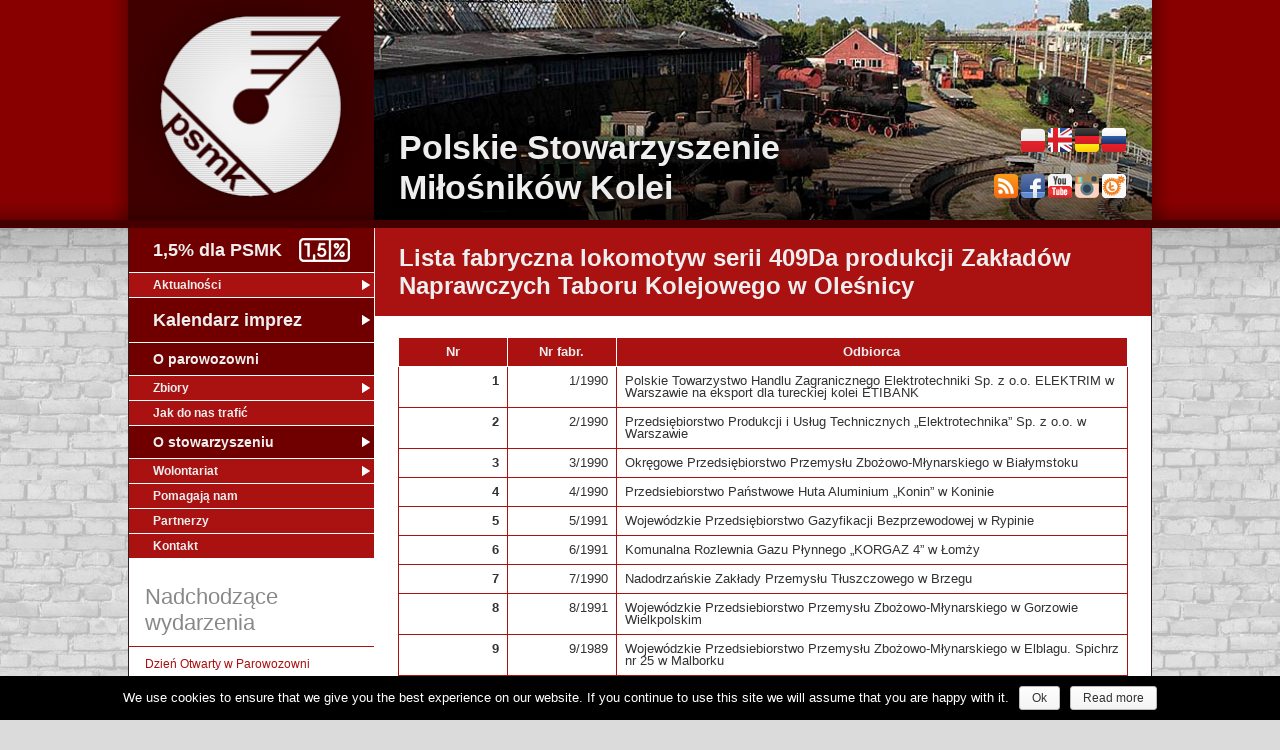

--- FILE ---
content_type: text/html; charset=UTF-8
request_url: https://www.psmk.org.pl/nasze-zbiory/lokomotywy-409d/zntk-olesnica-lista/
body_size: 6212
content:
<?xml version="1.0" encoding="utf-8"?><!DOCTYPE html PUBLIC "-//W3C//DTD XHTML 1.0 Strict//EN"
	"http://www.w3.org/TR/xhtml1/DTD/xhtml1-strict.dtd">
<html xmlns="http://www.w3.org/1999/xhtml" lang="pl-PL">
<head>
<base href="https://www.psmk.org.pl/" />
<meta charset="UTF-8" />
<meta name="viewport" content="width=device-width" />
<meta name="description" content="Lista fabryczna lokomotyw serii 409Da produkcji Zakładów Naprawczych Taboru Kolejowego w Oleśnicy" />
<meta name="keywords" content="lista, fabryczna, lokomotywy, spalinowe, 409da, zntk, oleśnica, psmk" />
<meta http-equiv="Content-Type" content="text/html; charset=utf-8" />
<title>Lista fabryczna lokomotyw serii 409Da produkcji Zakładów Naprawczych Taboru Kolejowego w Oleśnicy | Polskie Stowarzyszenie Miłośników Kolei</title>
<link rel="shortcut icon" href="favicon.ico" type="image/x-icon" />
<link rel="alternate" type="application/rss+xml" title="RSS" href="https://www.psmk.org.pl/pl/feed/" />
<link rel="stylesheet" type="text/css" media="all" href="https://www.psmk.org.pl/wp-content/themes/psmk/style.css" />
<link rel='dns-prefetch' href='//s.w.org' />
		<script type="text/javascript">
			window._wpemojiSettings = {"baseUrl":"https:\/\/s.w.org\/images\/core\/emoji\/2.3\/72x72\/","ext":".png","svgUrl":"https:\/\/s.w.org\/images\/core\/emoji\/2.3\/svg\/","svgExt":".svg","source":{"concatemoji":"https:\/\/www.psmk.org.pl\/wp-includes\/js\/wp-emoji-release.min.js?ver=4.8.27"}};
			!function(t,a,e){var r,i,n,o=a.createElement("canvas"),l=o.getContext&&o.getContext("2d");function c(t){var e=a.createElement("script");e.src=t,e.defer=e.type="text/javascript",a.getElementsByTagName("head")[0].appendChild(e)}for(n=Array("flag","emoji4"),e.supports={everything:!0,everythingExceptFlag:!0},i=0;i<n.length;i++)e.supports[n[i]]=function(t){var e,a=String.fromCharCode;if(!l||!l.fillText)return!1;switch(l.clearRect(0,0,o.width,o.height),l.textBaseline="top",l.font="600 32px Arial",t){case"flag":return(l.fillText(a(55356,56826,55356,56819),0,0),e=o.toDataURL(),l.clearRect(0,0,o.width,o.height),l.fillText(a(55356,56826,8203,55356,56819),0,0),e===o.toDataURL())?!1:(l.clearRect(0,0,o.width,o.height),l.fillText(a(55356,57332,56128,56423,56128,56418,56128,56421,56128,56430,56128,56423,56128,56447),0,0),e=o.toDataURL(),l.clearRect(0,0,o.width,o.height),l.fillText(a(55356,57332,8203,56128,56423,8203,56128,56418,8203,56128,56421,8203,56128,56430,8203,56128,56423,8203,56128,56447),0,0),e!==o.toDataURL());case"emoji4":return l.fillText(a(55358,56794,8205,9794,65039),0,0),e=o.toDataURL(),l.clearRect(0,0,o.width,o.height),l.fillText(a(55358,56794,8203,9794,65039),0,0),e!==o.toDataURL()}return!1}(n[i]),e.supports.everything=e.supports.everything&&e.supports[n[i]],"flag"!==n[i]&&(e.supports.everythingExceptFlag=e.supports.everythingExceptFlag&&e.supports[n[i]]);e.supports.everythingExceptFlag=e.supports.everythingExceptFlag&&!e.supports.flag,e.DOMReady=!1,e.readyCallback=function(){e.DOMReady=!0},e.supports.everything||(r=function(){e.readyCallback()},a.addEventListener?(a.addEventListener("DOMContentLoaded",r,!1),t.addEventListener("load",r,!1)):(t.attachEvent("onload",r),a.attachEvent("onreadystatechange",function(){"complete"===a.readyState&&e.readyCallback()})),(r=e.source||{}).concatemoji?c(r.concatemoji):r.wpemoji&&r.twemoji&&(c(r.twemoji),c(r.wpemoji)))}(window,document,window._wpemojiSettings);
		</script>
		<style type="text/css">
img.wp-smiley,
img.emoji {
	display: inline !important;
	border: none !important;
	box-shadow: none !important;
	height: 1em !important;
	width: 1em !important;
	margin: 0 .07em !important;
	vertical-align: -0.1em !important;
	background: none !important;
	padding: 0 !important;
}
</style>
		<style type="text/css">
			.banner-area { background-image: url(https://www.psmk.org.pl/galeria/header/banner04.jpg); }
		</style>
	<link rel='stylesheet' id='cookie-notice-front-css'  href='https://www.psmk.org.pl/wp-content/plugins/cookie-notice/css/front.min.css?ver=4.8.27' type='text/css' media='all' />
<link rel='stylesheet' id='NextGEN-css'  href='https://www.psmk.org.pl/wp-content/themes/psmk/nggallery.css?ver=1.0.0' type='text/css' media='screen' />
<link rel='stylesheet' id='NextCellent-Framework-css'  href='https://www.psmk.org.pl/wp-content/plugins/nextcellent-gallery-nextgen-legacy/css/framework-min.css?ver=1.0.1' type='text/css' media='screen' />
<link rel='stylesheet' id='lightbox-style-css'  href='https://www.psmk.org.pl/wp-content/themes/psmk/js/lightbox/jquery.fancybox.css?ver=4.8.27' type='text/css' media='all' />
<link rel='stylesheet' id='lightbox-style-helper-css'  href='https://www.psmk.org.pl/wp-content/themes/psmk/js/lightbox/helpers/jquery.fancybox-buttons.css?ver=4.8.27' type='text/css' media='all' />
<script type='text/javascript' src='https://www.psmk.org.pl/wp-includes/js/jquery/jquery.js?ver=1.12.4'></script>
<script type='text/javascript' src='https://www.psmk.org.pl/wp-includes/js/jquery/jquery-migrate.min.js?ver=1.4.1'></script>
<script type='text/javascript'>
/* <![CDATA[ */
var cnArgs = {"ajaxurl":"https:\/\/www.psmk.org.pl\/wp-admin\/admin-ajax.php","hideEffect":"slide","onScroll":"","onScrollOffset":"100","cookieName":"cookie_notice_accepted","cookieValue":"TRUE","cookieTime":"2592000","cookiePath":"\/","cookieDomain":"","redirection":"","cache":""};
/* ]]> */
</script>
<script type='text/javascript' src='https://www.psmk.org.pl/wp-content/plugins/cookie-notice/js/front.min.js?ver=1.2.40'></script>
<script type='text/javascript' src='https://www.psmk.org.pl/wp-content/plugins/nextcellent-gallery-nextgen-legacy/js/owl.carousel.min.js?ver=2'></script>
<script type='text/javascript' src='https://www.psmk.org.pl/wp-content/themes/psmk/js/lightbox/jquery.fancybox.pack.js?ver=4.8.27'></script>
<script type='text/javascript' src='https://www.psmk.org.pl/wp-content/themes/psmk/js/lightbox/helpers/jquery.fancybox-buttons.js?ver=4.8.27'></script>
<script type='text/javascript' src='https://www.psmk.org.pl/wp-content/themes/psmk/js/lightbox.js?ver=4.8.27'></script>
<script type='text/javascript' src='https://www.psmk.org.pl/wp-content/themes/psmk/js/jquery.slides.min.js?ver=4.8.27'></script>
<link rel='https://api.w.org/' href='https://www.psmk.org.pl/wp-json/' />
<link rel="EditURI" type="application/rsd+xml" title="RSD" href="https://www.psmk.org.pl/xmlrpc.php?rsd" />
<link rel="wlwmanifest" type="application/wlwmanifest+xml" href="https://www.psmk.org.pl/wp-includes/wlwmanifest.xml" /> 
<meta name="generator" content="WordPress 4.8.27" />
<link rel="canonical" href="https://www.psmk.org.pl/nasze-zbiory/lokomotywy-409d/zntk-olesnica-lista/" />
<link rel='shortlink' href='https://www.psmk.org.pl/?p=405' />
<link rel="alternate" type="application/json+oembed" href="https://www.psmk.org.pl/wp-json/oembed/1.0/embed?url=https%3A%2F%2Fwww.psmk.org.pl%2Fnasze-zbiory%2Flokomotywy-409d%2Fzntk-olesnica-lista%2F" />
<link rel="alternate" type="text/xml+oembed" href="https://www.psmk.org.pl/wp-json/oembed/1.0/embed?url=https%3A%2F%2Fwww.psmk.org.pl%2Fnasze-zbiory%2Flokomotywy-409d%2Fzntk-olesnica-lista%2F&#038;format=xml" />
<!-- <meta name="NextGEN" version="1.9.35" /> -->
<script type="text/javascript" src="/wp-content/themes/psmk/js/bundle.js?js=js/mootools-core.js,js/mootools-more.js,js/monkey.js,js/tooltipinside.js&amp;m=4969502850"></script>
</head>
<body>
	<div class="header">
		<a name="page-top"></a>
		<div class="header-area">
			<div class="logo-area">
				<a href="https://www.psmk.org.pl/pl/" title="Polskie Stowarzyszenie Miłośników Kolei" rel="home">
					<div class="textwidget custom-html-widget"><img class="logo" alt="Polskie Stowarzyszenie Miłośników Kolei" title ="Polskie Stowarzyszenie Miłośników Kolei" src="galeria/loga/logo_psmk.png" /></div>				</a>
			</div>
			<div class="banner-area">
				<div class="title-area">
					<div class="title-part">
						<h1><a href="https://www.psmk.org.pl/pl/" title="Polskie Stowarzyszenie Miłośników Kolei" rel="home">Polskie Stowarzyszenie Miłośników Kolei</a></h1>
					</div>
					<div class="widget-part">
																		<ul>
							<li class="lang-item lang-item-2 lang-item-pl lang-item-first"><a lang="pl-PL" hreflang="pl-PL" href="https://www.psmk.org.pl/pl/">Polski</a></li>
							<li class="lang-item lang-item-3 lang-item-en"><a lang="en-US" hreflang="en-US" href="https://www.psmk.org.pl/en/">English</a></li>
							<li class="lang-item lang-item-4 lang-item-de"><a lang="de-DE" hreflang="de-DE" href="https://www.psmk.org.pl/de/">Deutsch</a></li>
							<li class="lang-item lang-item-25 lang-item-ru"><a lang="ru-RU" hreflang="ru-RU" href="https://www.psmk.org.pl/ru/">Русский</a></li>
						</ul>
						<ul>
							<li class="social-item">
								<a href="/pl/feed" target="_blank">
									<img src="/wp-content/themes/psmk/img/rss_ico.png" alt="RSS" title="Kanał RSS" />
								</a>
							</li>
							<li class="social-item">
								<a href="http://www.facebook.com/pages/Polskie-Stowarzyszenie-Miłośników-Kolei-PSMK/123632644374652" target="_blank">
									<img src="/wp-content/themes/psmk/img/facebook_ico.png" title="Facebook" alt="Facebook" />
								</a>
							</li>
							<li class="social-item">
								<a href="https://www.youtube.com/c/PsmkOrgPl" target="_blank">
									<img src="wp-content/themes/psmk/img/youtube_ico.png" title="YouTube" alt="YouTube" />
								</a>
							</li>
							<li class="social-item">
								<a href="https://www.instagram.com/parowozownia.skierniewice/" target="_blank">
									<img src="wp-content/themes/psmk/img/instagram_ico.png" title="Instagram" alt="Instagram" />
								</a>
							</li>
							<li class="social-item">
								<a href="https://www.facebook.com/industrialne.lodzkie" target="_blank">
									<img src="wp-content/themes/psmk/img/ind_lodz_ico.png" title="Industrialne Łódzkie" alt="Industrialne Łódzkie" />
								</a>
							</li>
						</ul>
					</div>
					<div class="clear"></div>
				</div>
			</div>
			<div class="clear"></div>
		</div>
	</div>
	<div class="main">
		<div class="content-area">
			<div class="menu">
				<div class="menu-menu_pl-container"><ul id="menu-menu_pl" class="menu"><li id="menu-item-102" class="highlight-percent-link menu-item menu-item-type-post_type menu-item-object-page menu-item-102"><a href="https://www.psmk.org.pl/1-dla-psmk/">1,5% dla PSMK</a></li>
<li id="menu-item-2170" class="menu-item menu-item-type-post_type menu-item-object-page menu-item-has-children menu-item-2170"><a href="https://www.psmk.org.pl/aktualnosci/">Aktualności</a>
<ul  class="sub-menu">
	<li id="menu-item-4644" class="menu-item menu-item-type-taxonomy menu-item-object-category menu-item-4644"><a href="https://www.psmk.org.pl/category/rewitalizacja-parowozowni/">Rewitalizacja Parowozowni</a></li>
	<li id="menu-item-117" class="menu-item menu-item-type-post_type menu-item-object-page menu-item-117"><a href="https://www.psmk.org.pl/relacje-z-wydarzen/">Relacje z wydarzeń</a></li>
</ul>
</li>
<li id="menu-item-2743" class="highlight-big-link menu-item menu-item-type-post_type menu-item-object-page menu-item-has-children menu-item-2743"><a href="https://www.psmk.org.pl/kalendarz-imprez/">Kalendarz imprez</a>
<ul  class="sub-menu">
	<li id="menu-item-116" class="menu-item menu-item-type-post_type menu-item-object-page menu-item-116"><a href="https://www.psmk.org.pl/zwiedzanie-imprezy/">Zwiedzanie, imprezy</a></li>
	<li id="menu-item-2742" class="menu-item menu-item-type-post_type menu-item-object-page menu-item-2742"><a href="https://www.psmk.org.pl/regulamin-zwiedzania/">Regulamin zwiedzania</a></li>
</ul>
</li>
<li id="menu-item-108" class="highlight-link menu-item menu-item-type-post_type menu-item-object-page menu-item-108"><a href="https://www.psmk.org.pl/o-parowozowni/">O parowozowni</a></li>
<li id="menu-item-110" class="menu-item menu-item-type-post_type menu-item-object-page current-page-ancestor menu-item-has-children menu-item-110"><a href="https://www.psmk.org.pl/nasze-zbiory/">Zbiory</a>
<ul  class="sub-menu">
	<li id="menu-item-6206" class="menu-item menu-item-type-post_type menu-item-object-page menu-item-6206"><a href="https://www.psmk.org.pl/nasze-zbiory/pojazdy-trakcyjne/">Pojazdy trakcyjne</a></li>
	<li id="menu-item-6210" class="menu-item menu-item-type-post_type menu-item-object-page menu-item-6210"><a href="https://www.psmk.org.pl/nasze-zbiory/wagony-pasazerskie/">Wagony pasażerskie</a></li>
	<li id="menu-item-6215" class="menu-item menu-item-type-post_type menu-item-object-page menu-item-6215"><a href="https://www.psmk.org.pl/nasze-zbiory/wagony-towarowe/">Wagony towarowe</a></li>
	<li id="menu-item-6221" class="menu-item menu-item-type-post_type menu-item-object-page menu-item-6221"><a href="https://www.psmk.org.pl/nasze-zbiory/pojazdy-pomocnicze-i-specjalne/">Pojazdy pomocnicze i specjalne</a></li>
	<li id="menu-item-6225" class="menu-item menu-item-type-post_type menu-item-object-page menu-item-6225"><a href="https://www.psmk.org.pl/nasze-zbiory/tabor-waskotorowy/">Tabor wąskotorowy</a></li>
	<li id="menu-item-6228" class="menu-item menu-item-type-post_type menu-item-object-page menu-item-6228"><a href="https://www.psmk.org.pl/nasze-zbiory/tabor-eksponowany-poza-terenem-parowozowni-skierniewice/">Tabor eksponowany poza Parowozownią Skierniewice</a></li>
	<li id="menu-item-9717" class="menu-item menu-item-type-post_type menu-item-object-page menu-item-9717"><a href="https://www.psmk.org.pl/nasze-zbiory/urzadzenia-sterowania-ruchem-kolejowym/">Urządzenia sterowania ruchem kolejowym</a></li>
	<li id="menu-item-9716" class="menu-item menu-item-type-post_type menu-item-object-page menu-item-9716"><a href="https://www.psmk.org.pl/nasze-zbiory/lacznosc-kolejowa/">Łączność kolejowa</a></li>
</ul>
</li>
<li id="menu-item-109" class="menu-item menu-item-type-post_type menu-item-object-page menu-item-109"><a href="https://www.psmk.org.pl/jak-do-nas-trafic/">Jak do nas trafić</a></li>
<li id="menu-item-111" class="highlight-link menu-item menu-item-type-post_type menu-item-object-page menu-item-has-children menu-item-111"><a href="https://www.psmk.org.pl/o-stowarzyszeniu/">O stowarzyszeniu</a>
<ul  class="sub-menu">
	<li id="menu-item-115" class="menu-item menu-item-type-post_type menu-item-object-page menu-item-115"><a href="https://www.psmk.org.pl/wladze/">Władze</a></li>
	<li id="menu-item-445" class="menu-item menu-item-type-post_type menu-item-object-page menu-item-445"><a href="https://www.psmk.org.pl/statut/">Statut, deklaracja członkowska</a></li>
	<li id="menu-item-137" class="menu-item menu-item-type-post_type menu-item-object-page menu-item-137"><a href="https://www.psmk.org.pl/media-o-nas/">Media o nas</a></li>
	<li id="menu-item-105" class="menu-item menu-item-type-post_type menu-item-object-page menu-item-105"><a href="https://www.psmk.org.pl/biblioteka/">Biblioteka</a></li>
	<li id="menu-item-104" class="menu-item menu-item-type-post_type menu-item-object-page menu-item-104"><a href="https://www.psmk.org.pl/download/">Download</a></li>
</ul>
</li>
<li id="menu-item-114" class="menu-item menu-item-type-post_type menu-item-object-page menu-item-has-children menu-item-114"><a href="https://www.psmk.org.pl/wolontariat/">Wolontariat</a>
<ul  class="sub-menu">
	<li id="menu-item-9075" class="menu-item menu-item-type-taxonomy menu-item-object-category menu-item-9075"><a href="https://www.psmk.org.pl/category/oboz-wolontariacki/">Obóz wolontariacki</a></li>
	<li id="menu-item-8450" class="menu-item menu-item-type-taxonomy menu-item-object-category menu-item-8450"><a href="https://www.psmk.org.pl/category/wet2016/">Warsztaty Edukacji Technicznej</a></li>
</ul>
</li>
<li id="menu-item-112" class="menu-item menu-item-type-post_type menu-item-object-page menu-item-112"><a href="https://www.psmk.org.pl/pomagaja-nam/">Pomagają nam</a></li>
<li id="menu-item-2993" class="menu-item menu-item-type-post_type menu-item-object-page menu-item-2993"><a href="https://www.psmk.org.pl/partnerzy/">Partnerzy</a></li>
<li id="menu-item-103" class="menu-item menu-item-type-post_type menu-item-object-page menu-item-103"><a href="https://www.psmk.org.pl/kontakt/">Kontakt</a></li>
</ul></div>				<div class="sidebar-widget-area">
					
	<h2 class="widgettitle">Nadchodzące wydarzenia</h2>
	<ul id="" class="eo-events eo-events-widget" > 

		
			
			<li class="eo-event-venue-parowozownia-skierniewice eo-event-cat-dni-otwarte eo-event-cat-pozostale eo-event-future" >
				<a href="https://www.psmk.org.pl/events/event/dzien-otwarty-w-parowozowni/" title="Dzień Otwarty w Parowozowni" >Dzień Otwarty w Parowozowni</a><br />3 maj 2026 11:00			</li>

		
			
			<li class="eo-event-venue-parowozownia-skierniewice eo-event-cat-pozostale eo-event-cat-wydarzenia eo-event-future" >
				<a href="https://www.psmk.org.pl/events/event/kolejowa-noc-muzeow-2/" title="Kolejowa Noc Muzeów" >Kolejowa Noc Muzeów</a><br />23 maj 2026 18:00			</li>

		
			
			<li class="eo-event-venue-parowozownia-skierniewice eo-event-cat-dni-otwarte eo-event-cat-pozostale eo-event-future" >
				<a href="https://www.psmk.org.pl/events/event/dzien-otwarty-w-parowozowni/" title="Dzień Otwarty w Parowozowni" >Dzień Otwarty w Parowozowni</a><br />7 czerwiec 2026 11:00			</li>

		
	</ul>


<h2 class="widgettitle">Sponsorzy, partnerzy</h2>

<div class="ngg-widget entry-content">
<a href="https://www.psmk.org.pl/galeria/sponsorzy/bractwopiwne.jpg" title="" class="fancybox" rel="ngg-images-5"><img src="https://www.psmk.org.pl/index.php?callback=image&amp;pid=1711&amp;width=200&amp;height=150" title="Bractwo Piwne" alt="Bractwo Piwne" /></a>
</div>
				</div>
				<div class="clear"></div>
			</div>
			<div class="mobile-only">
				<a class="mobile-nav" href="https://www.psmk.org.pl:443/nasze-zbiory/lokomotywy-409d/zntk-olesnica-lista/#page-bottom">Mapa podstron</a>
			</div>
			<div class="content-part">
		

				
						<article id="post-405" class="post-405 page type-page status-publish hentry">
				<header class="entry-header">
			<h1 class="highlight">Lista fabryczna lokomotyw serii 409Da produkcji Zakładów Naprawczych Taboru Kolejowego w Oleśnicy</h1>
		</header><!-- .entry-header -->
				<div class="entry-content">
			<table>
<tbody>
<tr>
<th style="width: 15%; text-align: center;">Nr</th>
<th style="width: 15%; text-align: center;">Nr fabr.</th>
<th style="text-align: center;">Odbiorca</th>
</tr>
<tr>
<td style="text-align: right;"><strong>1</strong></td>
<td style="text-align: right;">1/1990</td>
<td>Polskie Towarzystwo Handlu Zagranicznego Elektrotechniki Sp. z o.o. ELEKTRIM w Warszawie na eksport dla tureckiej kolei ETIBANK</td>
</tr>
<tr>
<td style="text-align: right;"><strong>2</strong></td>
<td style="text-align: right;">2/1990</td>
<td>Przedsiębiorstwo Produkcji i Usług Technicznych &#8222;Elektrotechnika&#8221; Sp. z o.o. w Warszawie</td>
</tr>
<tr>
<td style="text-align: right;"><strong>3</strong></td>
<td style="text-align: right;">3/1990</td>
<td>Okręgowe Przedsiębiorstwo Przemysłu Zbożowo-Młynarskiego w Białymstoku</td>
</tr>
<tr>
<td style="text-align: right;"><strong>4</strong></td>
<td style="text-align: right;">4/1990</td>
<td>Przedsiebiorstwo Państwowe Huta Aluminium &#8222;Konin&#8221; w Koninie</td>
</tr>
<tr>
<td style="text-align: right;"><strong>5</strong></td>
<td style="text-align: right;">5/1991</td>
<td>Wojewódzkie Przedsiębiorstwo Gazyfikacji Bezprzewodowej w Rypinie</td>
</tr>
<tr>
<td style="text-align: right;"><strong>6</strong></td>
<td style="text-align: right;">6/1991</td>
<td>Komunalna Rozlewnia Gazu Płynnego &#8222;KORGAZ 4&#8221; w Łomży</td>
</tr>
<tr>
<td style="text-align: right;"><strong>7</strong></td>
<td style="text-align: right;">7/1990</td>
<td>Nadodrzańskie Zakłady Przemysłu Tłuszczowego w Brzegu</td>
</tr>
<tr>
<td style="text-align: right;"><strong>8</strong></td>
<td style="text-align: right;">8/1991</td>
<td>Wojewódzkie Przedsiebiorstwo Przemysłu Zbożowo-Młynarskiego w Gorzowie Wielkpolskim</td>
</tr>
<tr>
<td style="text-align: right;"><strong>9</strong></td>
<td style="text-align: right;">9/1989</td>
<td>Wojewódzkie Przedsiebiorstwo Przemysłu Zbożowo-Młynarskiego w Elblagu. Spichrz nr 25 w Malborku</td>
</tr>
<tr>
<td style="text-align: right;"><strong>10</strong></td>
<td style="text-align: right;">10/1992</td>
<td>&#8222;ROLSPED&#8221; sp. z o.o w Szczecinie</td>
</tr>
<tr>
<td style="text-align: right;"><strong>11</strong></td>
<td style="text-align: right;">11/1995</td>
<td>&#8222;POLSPAN&#8221; sp. z o.o. w Szczecinku</td>
</tr>
<tr>
<td style="text-align: right;"><strong>12</strong></td>
<td style="text-align: right;">12/1993</td>
<td>Kopalnia Węgla Brunatnego &#8222;Konin&#8221; w Kleczewie</td>
</tr>
</tbody>
</table>
<h5>Źródła</h5>
<ol>
<li>Materiały dostarczone przez ZNTK w Oleśnicy S.A</li>
</ol>
		</div><!-- .entry-content -->
					<nav id="nav-single" class="arch-nav">
						</nav><!-- #nav-single -->
			</article><!-- #post-405 -->
				


</div>
			<div class="clear"></div>
		</div>
		<div class="separator">
		</div>
		<div class="mobile-only">
			<a name="page-bottom"></a>
			<a class="mobile-nav" href="https://www.psmk.org.pl:443/nasze-zbiory/lokomotywy-409d/zntk-olesnica-lista/#page-top">Na górę strony</a>
			<div class="menu-menu_pl-container"><ul id="menu-menu_pl-1" class="menu"><li class="highlight-percent-link menu-item menu-item-type-post_type menu-item-object-page menu-item-102"><a href="https://www.psmk.org.pl/1-dla-psmk/">1,5% dla PSMK</a></li>
<li class="menu-item menu-item-type-post_type menu-item-object-page menu-item-has-children menu-item-2170"><a href="https://www.psmk.org.pl/aktualnosci/">Aktualności</a>
<ul  class="sub-menu">
	<li class="menu-item menu-item-type-taxonomy menu-item-object-category menu-item-4644"><a href="https://www.psmk.org.pl/category/rewitalizacja-parowozowni/">Rewitalizacja Parowozowni</a></li>
	<li class="menu-item menu-item-type-post_type menu-item-object-page menu-item-117"><a href="https://www.psmk.org.pl/relacje-z-wydarzen/">Relacje z wydarzeń</a></li>
</ul>
</li>
<li class="highlight-big-link menu-item menu-item-type-post_type menu-item-object-page menu-item-has-children menu-item-2743"><a href="https://www.psmk.org.pl/kalendarz-imprez/">Kalendarz imprez</a>
<ul  class="sub-menu">
	<li class="menu-item menu-item-type-post_type menu-item-object-page menu-item-116"><a href="https://www.psmk.org.pl/zwiedzanie-imprezy/">Zwiedzanie, imprezy</a></li>
	<li class="menu-item menu-item-type-post_type menu-item-object-page menu-item-2742"><a href="https://www.psmk.org.pl/regulamin-zwiedzania/">Regulamin zwiedzania</a></li>
</ul>
</li>
<li class="highlight-link menu-item menu-item-type-post_type menu-item-object-page menu-item-108"><a href="https://www.psmk.org.pl/o-parowozowni/">O parowozowni</a></li>
<li class="menu-item menu-item-type-post_type menu-item-object-page current-page-ancestor menu-item-has-children menu-item-110"><a href="https://www.psmk.org.pl/nasze-zbiory/">Zbiory</a>
<ul  class="sub-menu">
	<li class="menu-item menu-item-type-post_type menu-item-object-page menu-item-6206"><a href="https://www.psmk.org.pl/nasze-zbiory/pojazdy-trakcyjne/">Pojazdy trakcyjne</a></li>
	<li class="menu-item menu-item-type-post_type menu-item-object-page menu-item-6210"><a href="https://www.psmk.org.pl/nasze-zbiory/wagony-pasazerskie/">Wagony pasażerskie</a></li>
	<li class="menu-item menu-item-type-post_type menu-item-object-page menu-item-6215"><a href="https://www.psmk.org.pl/nasze-zbiory/wagony-towarowe/">Wagony towarowe</a></li>
	<li class="menu-item menu-item-type-post_type menu-item-object-page menu-item-6221"><a href="https://www.psmk.org.pl/nasze-zbiory/pojazdy-pomocnicze-i-specjalne/">Pojazdy pomocnicze i specjalne</a></li>
	<li class="menu-item menu-item-type-post_type menu-item-object-page menu-item-6225"><a href="https://www.psmk.org.pl/nasze-zbiory/tabor-waskotorowy/">Tabor wąskotorowy</a></li>
	<li class="menu-item menu-item-type-post_type menu-item-object-page menu-item-6228"><a href="https://www.psmk.org.pl/nasze-zbiory/tabor-eksponowany-poza-terenem-parowozowni-skierniewice/">Tabor eksponowany poza Parowozownią Skierniewice</a></li>
	<li class="menu-item menu-item-type-post_type menu-item-object-page menu-item-9717"><a href="https://www.psmk.org.pl/nasze-zbiory/urzadzenia-sterowania-ruchem-kolejowym/">Urządzenia sterowania ruchem kolejowym</a></li>
	<li class="menu-item menu-item-type-post_type menu-item-object-page menu-item-9716"><a href="https://www.psmk.org.pl/nasze-zbiory/lacznosc-kolejowa/">Łączność kolejowa</a></li>
</ul>
</li>
<li class="menu-item menu-item-type-post_type menu-item-object-page menu-item-109"><a href="https://www.psmk.org.pl/jak-do-nas-trafic/">Jak do nas trafić</a></li>
<li class="highlight-link menu-item menu-item-type-post_type menu-item-object-page menu-item-has-children menu-item-111"><a href="https://www.psmk.org.pl/o-stowarzyszeniu/">O stowarzyszeniu</a>
<ul  class="sub-menu">
	<li class="menu-item menu-item-type-post_type menu-item-object-page menu-item-115"><a href="https://www.psmk.org.pl/wladze/">Władze</a></li>
	<li class="menu-item menu-item-type-post_type menu-item-object-page menu-item-445"><a href="https://www.psmk.org.pl/statut/">Statut, deklaracja członkowska</a></li>
	<li class="menu-item menu-item-type-post_type menu-item-object-page menu-item-137"><a href="https://www.psmk.org.pl/media-o-nas/">Media o nas</a></li>
	<li class="menu-item menu-item-type-post_type menu-item-object-page menu-item-105"><a href="https://www.psmk.org.pl/biblioteka/">Biblioteka</a></li>
	<li class="menu-item menu-item-type-post_type menu-item-object-page menu-item-104"><a href="https://www.psmk.org.pl/download/">Download</a></li>
</ul>
</li>
<li class="menu-item menu-item-type-post_type menu-item-object-page menu-item-has-children menu-item-114"><a href="https://www.psmk.org.pl/wolontariat/">Wolontariat</a>
<ul  class="sub-menu">
	<li class="menu-item menu-item-type-taxonomy menu-item-object-category menu-item-9075"><a href="https://www.psmk.org.pl/category/oboz-wolontariacki/">Obóz wolontariacki</a></li>
	<li class="menu-item menu-item-type-taxonomy menu-item-object-category menu-item-8450"><a href="https://www.psmk.org.pl/category/wet2016/">Warsztaty Edukacji Technicznej</a></li>
</ul>
</li>
<li class="menu-item menu-item-type-post_type menu-item-object-page menu-item-112"><a href="https://www.psmk.org.pl/pomagaja-nam/">Pomagają nam</a></li>
<li class="menu-item menu-item-type-post_type menu-item-object-page menu-item-2993"><a href="https://www.psmk.org.pl/partnerzy/">Partnerzy</a></li>
<li class="menu-item menu-item-type-post_type menu-item-object-page menu-item-103"><a href="https://www.psmk.org.pl/kontakt/">Kontakt</a></li>
</ul></div>		</div>
		<div class="footer">
			<div class="textwidget custom-html-widget"><div class="footer-column">
<h3>Polskie Stowarzyszenie Miłośników Kolei</h3>
<p>
Pl. Defilad 1<br />
00-901 Warszawa<br />
<a href="http://www.psmk.org.pl/">www.psmk.org.pl</a><br />
<a href="mailto:zarzad@psmk.org.pl">zarzad@psmk.org.pl</a><br />
KRS: 0000216091
<br />
Numer konta: 52 1240 6218 1111 0000 4617 3535
</p>
</div>
<div class="footer-column">
<h3>Parowozownia Skierniewice</h3>
<p>
ul. Łowicka 1, <br />
96-100 Skierniewice<br />
tel. (46) 307 07 01<br />
kom. 730 181 323
</p>
</div>
<div class="footer-column">
<h3>Szybki kontakt</h3>
<p style="text-align:left">
697 858 781 Judyta Kurowska-Ciechańska (współpraca, sesje fotograficzne i filmowe w Parowozowni)<br />
730 181 323 Sławomir Sidor (zwiedzanie, lekcje muzealne)<br />
605 744 135 Arkadiusz Baraniok (sprawy członkowskie)
</p>
</div></div>		</div>
		<div class="footer-remarks">
			<br />Wszystkie prawa zastrzeżone<br />&copy; Polskie Stowarzyszenie Miłośników Kolei 2001-2026			<br />Design <a href="http://tinbros.com/" rel="nofollow">TinBros</a>
			<br />
			Stronę odwiedzono 2874109 razy		</div>
	</div>
	<script type='text/javascript' src='https://www.psmk.org.pl/wp-includes/js/wp-embed.min.js?ver=4.8.27'></script>

			<div id="cookie-notice" role="banner" class="cn-bottom wp-default" style="color: #ffffff; background-color: #000000;"><div class="cookie-notice-container"><span id="cn-notice-text">We use cookies to ensure that we give you the best experience on our website. If you continue to use this site we will assume that you are happy with it.</span><a href="#" id="cn-accept-cookie" data-cookie-set="accept" class="cn-set-cookie button wp-default">Ok</a><a href="https://www-test.psmk.org.pl/cookie-policy-en/" target="_blank" id="cn-more-info" class="cn-more-info button wp-default">Read more</a>
				</div>
			</div></body>
</html>

--- FILE ---
content_type: text/css
request_url: https://www.psmk.org.pl/wp-content/themes/psmk/style.css
body_size: 5355
content:
/*
Theme Name:     PSMK
Description:    Layout witryny Polskiego Stowarzyszenia Miłośników Kolei. Do wyłącznego użytku PSMK.
Author:         Paweł Adamowicz &copy; 2012-2015
Author URI:     http://tinbros.com/
Version:        1.1.0
*/

/* -------------------------------------------------------------- 
  
   Reset default browser CSS.
   
   Based on work by Eric Meyer:
   http://meyerweb.com/eric/tools/css/reset/index.html
   
-------------------------------------------------------------- */

html, body, div, span, applet, object, iframe,
h1, h2, h3, h4, h5, h6, p, blockquote, pre,
a, abbr, acronym, address, big, cite, code,
del, dfn, em, font, img, ins, kbd, q, s, samp,
small, strike, strong, sub, sup, tt, var,
b, u, i, center,
dl, dt, dd, ol, ul, li,
fieldset, form, label, legend,
table, caption, tbody, tfoot, thead, tr, th, td {
	margin: 0;
	padding: 0;
	border: 0;
	outline: 0;
	font-size: 100%;
	vertical-align: baseline;
	background: transparent;
}
body {
	line-height: 1;
}
ol, ul {
	list-style: none;
}
blockquote, q {
	quotes: none;
}
blockquote:before, blockquote:after,
q:before, q:after {
	content: '';
	content: none;
}

/* remember to define focus styles! */
:focus {
	outline: 0;
}

/* remember to highlight inserts somehow! */
ins {
	text-decoration: none;
}
del {
	text-decoration: line-through;
}

/* tables still need 'cellspacing="0"' in the markup */
table {
	border-collapse: collapse;
	border-spacing: 0;
}

a img { border: none; }

/* ------------------------------------------------------------------ */

.entry-header > *  {
	width: 94%;
	margin-left: 3%;
	margin-right: 3%;
}

.entry-header > h1 {
	margin-top: 0.878em;
}

.entry-content {
	width: 94%;
	margin: 0 3% 1.625em 3%;
}

.entry-content.home {
	margin-left: 0;
	margin-right: 0;
	width: 100%;
}

/* Headings */
h1,h2,h3,h4,h5,h6{
	clear: both;
	font-weight: normal;
	color: #888;
	line-height: 1.2em;
}

/* Links */
a {
	color: #A11;
	text-decoration: none;
}
a:focus,
a:active,
a:hover {
	text-decoration: underline;
}

h1 a:hover{
	color: #A11;
	text-decoration: none;
}

h1{
	font-size: 185%;
	font-weight: bold;
	margin-bottom: 0.878em;
}

h2{
	font-size: 185%;
	margin-bottom: 0.878em;
}

h3{
	font-size: 148%;
	margin-bottom: 1.098em;
}

h4{
	font-size: 111%;
	font-weight: bold;
	margin-bottom: 1.464em;
}

h5{
	font-size: 111%;
	text-transform: uppercase; 
	margin-bottom: 1.464em;
}

h6{
	font-size: 111%;
	font-style: italic;
	margin-bottom: 1.464em;
}

h1.highlight,
h2.highlight,
h3.highlight,
h4.highlight,
h5.highlight,
h6.highlight
{
	background-color: #A11;
	color: #EEE;
	width: 94%;
	margin-top: 0px;
	margin-left: 1px;
	padding: 16px 3%;
}

h1.widgettitle,
h2.widgettitle,
h3.widgettitle,
h4.widgettitle,
h5.widgettitle,
h6.widgettitle
{
	padding-left: 16px;
}

.menu h1,
.menu h2,
.menu h3,
.menu h4,
.menu h5,
.menu h6 {
	padding: 10px 16px;
	margin: 0px;
}

#content > h1 {
	margin-left: 3%;
	margin-right: 3%;
	width: 94%;
}

hr {
	background-color: #CCC;
	border: 0;
	height: 1px;
	margin-bottom: 1.625em;
	clear: both;
}

/* Text elements */
p {
	text-align: justify;
	margin-bottom: 1.625em;
	padding: 0px;
	line-height: 1.625em;
}
ul{
	margin-bottom: 1.625em;
	padding-left: 16px;
	list-style-image: url('img/red_dot.png');
}
ol {
	margin-bottom: 16px;
	padding-left: 24px;
	list-style-type: decimal;
}

li {
	line-height: 1.625em;
}

ol ol {
	list-style: lower-alpha;upper-alpha;
}
ol ol ol {
	list-style: lower-roman;
}
ol ol ol ol {
	list-style: upper-alpha;
}
ul ul, ol ol, ul ol, ol ul {
	margin-bottom: 0;
}
dl {
	margin: 0 1.625em;
}
dt {
	font-weight: bold;
}
dd {
	margin-bottom: 1.625em;
}
strong {
	font-weight: bold;
}

table {
	width: 100%;
	margin-bottom: 1.625em;
	border-spacing: 2px;
}

th,td {
	text-align:left;
	padding: 8px;
	vertical-align: top;
}

td {
	border: 1px solid #A11;
}

th{
	color: #EEE;
	background-color: #A11;
	margin: 0px 0px 1px 1px;
	border: 1px solid #FFF;
}

table.no-border {
	border-spacing: 0;
}

.no-border th,
.no-border td {
	border: none;
	padding: 0px 0px 8px 0px;
	background:transparent;
	margin: 0px;
}

.no-border th{
	width: 20%;
	padding: 0px 10px 8px 0px;
}

.no-border td h1,
.no-border td h2,
.no-border td h3,
.no-border td h4,
.no-border td h5,
.no-border td h6 {
	padding-top: 0;
}

table.eo-events {
	border-spacing: 0;
	border-top: 1px solid #A11;
}
/*
.eo-events tr {
	border-bottom: 1px solid #B76167;
	border-bottom: 1px solid #B76167;
}*/

tr.hoverable:hover td{
	/*background-color: #EEE;*/
	background-image: url('img/bg_hash.png');
	
}
/*
tr.event-row td{
	border-bottom: 1px solid #C65961;
}
*/
.eo-events td {
	border: none;
	padding: 12px 8px;
	border-bottom: 1px solid #A11;
}

.eo-events h1,
.eo-events h2,
.eo-events h3,
.eo-events h4,
.eo-events h5,
.eo-events h6 {
	padding: 0;
	margin: 0;
}

.eo-events p {
	padding: 8px 0 0 0;
	margin: 0;
	line-height: 1.1em;
}

.eo-events hr {
	margin: 0.5em 0;
}

td.event-content {
	padding-left: 8px;
	min-height: 48px;
}

td.event-type{
	background: #A11;
	background-position: center center;
	background-repeat: no-repeat;
	border-bottom: 1px solid #FFF;
	height: 40px;
}

.eo-event-past td.event-type {
	background-color: #888;
}

tr.hoverable:hover td.event-type{
	background-color: #C22;
}

.eo-event-cat-dni-otwarte td.event-type,
.eo-event-cat-dni-otwarte:hover td.event-type,
.eo-event-cat-open-day td.event-type,
.eo-event-cat-open-day:hover td.event-type,
.eo-event-cat-tag-der-offenen-tur td.event-type,
.eo-event-cat-tag-der-offenen-tur:hover td.event-type,
.eo-event-cat-dnya-otkrytykh-dverey td.event-type,
.eo-event-cat-dnya-otkrytykh-dverey:hover td.event-type
{
	background-image: url('img/ev_bg_tour.png');
}

.eo-event-cat-wydarzenia td.event-type,
.eo-event-cat-wydarzenia:hover td.event-type,
.eo-event-cat-special-events td.event-type,
.eo-event-cat-special-events:hover td.event-type, 
.eo-event-cat-veranstaltungen td.event-type,
.eo-event-cat-veranstaltungen:hover td.event-type, 
.eo-event-cat-sobytiya td.event-type,
.eo-event-cat-sobytiya:hover td.event-type 
{
	background-image: url('img/ev_bg_event.png');
}

.eo-event-cat-dni-otwarte-dla-szkol td.event-type,
.eo-event-cat-dni-otwarte-dla-szkol:hover td.event-type,  
.eo-event-cat-open-days-schools td.event-type,
.eo-event-cat-open-days-schools:hover td.event-type,
.eo-event-cat-tag-offenen-tur-schulen td.event-type,
.eo-event-cat-tag-offenen-tur-schulen:hover td.event-type,
.eo-event-cat-dnya-otkrytykh-dverey-dlya-shkol td.event-type,
.eo-event-cat-dnya-otkrytykh-dverey-dlya-shkol:hover td.event-type
{
	background-image: url('img/ev_bg_school.png');
}

.eo-event-cat-spotkania td.event-type,
.eo-event-cat-spotkania:hover td.event-type,
.eo-event-cat-meetings td.event-type,
.eo-event-cat-meetings:hover td.event-type,
.eo-event-cat-treffen td.event-type,
.eo-event-cat-treffen:hover td.event-type,
.eo-event-cat-vstrechi td.event-type,
.eo-event-cat-vstrechi:hover td.event-type 
{
	background-image: url('img/ev_bg_meeting.png');
}

.eo-event-cat-prace-renowacyjne td.event-type,
.eo-event-cat-prace-renowacyjne:hover td.event-type,
.eo-event-cat-renovation-work td.event-type,
.eo-event-cat-renovation-work:hover td.event-type,
.eo-event-cat-renovierungsarbeiten td.event-type,
.eo-event-cat-renovierungsarbeiten:hover td.event-type,
.eo-event-cat-remontnyye-raboty td.event-type,
.eo-event-cat-remontnyye-raboty:hover td.event-type 
{
	background-image: url('img/ev_bg_renov.png');
}

.eo-event-cat-fotoplener td.event-type,
.eo-event-cat-fotoplener:hover td.event-type,
.eo-event-cat-photo-event td.event-type,
.eo-event-cat-photo-event:hover td.event-type,
.eo-event-cat-fotoveranstaltung td.event-type,
.eo-event-cat-fotoveranstaltung:hover td.event-type,
.eo-event-cat-foto-plener td.event-type,
.eo-event-cat-foto-plener:hover td.event-type 
{
	background-image: url('img/ev_bg_foto.png');
}

ul.eo-events{
	padding: 0px;
	list-style-image: none;
	border-top: 1px solid #A11;
}

ul.eo-events li {
	padding: 8px 0px 8px 16px;
	border-bottom: 1px solid #A11;
}

ul.eo-events li:hover{
	/*background-color: #EEE;*/
	background-image: url('img/bg_hash.png');
}

cite, em, i {
	font-style: italic;
}

blockquote {
	font-family: Georgia, "Bitstream Charter", serif;
	font-style: italic;
	font-weight: normal;
	margin: 0 3em;
}
blockquote em, blockquote i, blockquote cite {
	font-style: normal;
}
blockquote cite {
	color: #666;
	font: 12px "Helvetica Neue", Helvetica, Arial, sans-serif;
	font-weight: 300;
	letter-spacing: 0.05em;
	text-transform: uppercase;
}
pre {
	background: #f4f4f4;
	font: 13px "Courier 10 Pitch", Courier, monospace;
	line-height: 1.5;
	margin-bottom: 1.625em;
	overflow: auto;
	padding: 0.75em 1.625em;
}
code, kbd, samp, var {
	font: 13px Monaco, Consolas, "Andale Mono", "DejaVu Sans Mono", monospace;
}
abbr, acronym, dfn {
	border-bottom: 1px dotted #666;
	cursor: help;
}
address {
	display: block;
	margin: 0 0 1.625em;
}
ins {
	background: #fff9c0;
	text-decoration: none;
}
sup,
sub {
	font-size: 10px;
	height: 0;
	line-height: 1;
	position: relative;
	vertical-align: baseline;
}
sup {
	bottom: 1ex;
}
sub {
	top: .5ex;
}

/* Forms */
input[type=text],
input[type=password],
textarea {
	background: #fafafa;
	border: 1px solid #ddd;
	color: #888;
}
input[type=text]:focus,
textarea:focus {
	color: #373737;
}
textarea {
	padding-left: 3px;
	width: 98%;
}
input[type=text] {
	padding: 3px;
}
input#s {
	background: url(images/search.png) no-repeat 5px 6px;
	font-size: 14px;
	height: 22px;
	line-height: 1.2em;
	padding: 4px 10px 4px 28px;
}
input#searchsubmit {
	display: none;
}

/* Assistive text */
.assistive-text {
	position: absolute !important;
	clip: rect(1px 1px 1px 1px); /* IE6, IE7 */
	clip: rect(1px, 1px, 1px, 1px);
}
#access a.assistive-text:active,
#access a.assistive-text:focus {
	background: #eee;
	border-bottom: 1px solid #ddd;
	color: #0E9948;
	clip: auto !important;
	font-size: 12px;
	position: absolute;
	text-decoration: underline;
	top: 0;
	left: 7.6%;
}

warning{
	display: block;
	margin: 0px;
	padding: 8px;
	background-color: #FAA;
	color: #D00;
	border: #D00 1px solid;
}

img.wp-post-image {
	display: block;
	float: right;
	padding: 2px;
	margin-left: 10px;
	border: 1px solid #CCC;
	background: #FFF;
	width: 20%
}
/* ------------------------------------------------------------------ */

body {
	background-color: #dbdbdb;
	font-family: "lucida grande","lucida sans unicode",sans-serif; /*Arial,Helvetica,sans-serif*/
	font-size: 75%; /*12pt*/
	color: #333;
}

div.header {
	background-color: #800;
	background-image: url('img/bg_header.png');
	background-position: bottom;
	background-repeat: repeat-x;
	padding-bottom: 8px;
}

div.header-area {
	max-width: 1024px;
	min-height: 210px;
	padding: 0px 25px;
	margin: 0px auto;
	background-image: url('img/bg_header_shadow.png');
	background-position: center;
	background-repeat: repeat-y;
}

div.logo-area {
	/*background-color: #3B2625;*/
	background-image: url('img/bg_hash.png');
	float: left;
	max-height: 210px;
	width: 24%;
	overflow: hidden;
}

.logo-area img {
	width: 100%;
	max-width: 247px;
}

div.banner-area {
	min-height: 100px;
	width: 76%;
	padding-top: 110px;
	/*background-image: url('img/site_banner.jpg');*/
	background-position: top center;
	background-repeat: no-repeat;
	background-size: cover;
	float: right;
}

div.title-area {
	padding: 18px 3.3% 0px 3.3%;
	min-height: 68px;
	background-image: url('img/bg_hash.png');
}

div.title-part {
	float: left;
	width: 75%;
}

.title-part h1 {
	font-size: 280%;
	color: #EEE;/*#D2D2D2;*/
	background-image: none;
	padding: 0px;
	margin: 0px;
	text-shadow: -1px 1px 8px #000, 1px -1px 8px #000;
}

.title-part h1 a,
.title-part h1 a:hover{
	padding: 0px;
	margin: 0px;
	color: #EEE;
	text-decoration: none;
	font-weight: bold;
}

div.widget-part {
	float: right;
	width: 25%;
	text-align: right;
}

.widget-part > li {
	padding: 0px;
	margin: 0px;	
}

.widget-part ul{
	margin: 0px;
	padding: 0px 0px 16px 0px;
	width: 100%;
}

.widget-part ul li{
	display: inline;
}

div.clear {
	clear:both;
}

div.main {
	background-image: url('img/bg_main.jpg');
	background-position: top;
	background-repeat: repeat-x;
}

div.content-area {
	max-width: 1022px;
	margin: 0px auto;
	background-color: #FFF;
	border-left: #301D1D 1px solid;
	border-right: #301D1D 1px solid;
	border-bottom: #301D1D 1px solid;
	background-image: url('img/bg_shadow.png');
	background-position: top;
	background-repeat: repeat-x;
}

div.menu {
	float: left;
	width: 24%;
	/*padding: 8px 0px 16px 0px;
	padding: 150px 0px 16px 0px;
	background-image: url('img/170latDZWW_logo_small.png');*/
	background-position: top;
	background-repeat: no-repeat;
}

div.content-part {
	float: right;
	width: 76%;
	min-height: 529px;
	font-size: 108%;
	overflow: hidden;
}

div.home > h2 {
	margin-top: 0.878em;
}

div.home > * {
	width: 94%;
	margin-left: 3%;
	margin-right: 3%;
}

div.separator {
	height: 19px;
	background-image: url('img/bg_content_foot.png');
	background-position: top center;
	background-repeat: no-repeat;
}

div.footer {
	max-width: 990px;
	padding: 16px;
	margin: 0px auto;
	background-color: #FFF;
	border: #301D1D 1px solid;
	font-size: 90%;
	overflow: hidden;
}

div.footer-column {
	float: left;
	width: 32%;
	margin-right: 1.3%;
}

div.footer-column:nth-child(3n+0) {
	margin-right: 0;
}

.footer-column img{
	max-width: 100%
}

div.footer-column-last {
	margin: 0%;
}

/*
.footer-column h1,
.footer-column h2,
.footer-column h3,
.footer-column h4,
.footer-column h5,
.footer-column h6 {
	font-size: 120%;
	background-image: none;
	padding: 8px 0px;
	margin: 0px;
	font-weight: normal;
	color: #333;
}

.footer-column h1{
	font-weight: bold;
	margin: 0px -3.3% 8px -3.3%;
	padding: 16px 3.3%;
	background-color: #A11;
	color: #EEE;
}

.footer-column h1{
	margin-right: -5%;
	padding-right: 5%;
}*/

.footer-column .entry-title, 
.footer-column .widgettitle {
display: none;
}

div.footer-remarks {
	max-width: 1022px;
	margin: 0px auto;
	padding: 20px 0px;
	background-image: url('img/bg_footer_foot.png');
	background-position: top center;
	background-repeat: no-repeat;
	text-align: center;
	line-height: 1.3em;
}

/* ------------------------------------------------------------------ */
ul.menu{
	margin: 0px;
	padding: 0px 0px 16px 0px;
	width: 100%;
	list-style-type: none;
	list-style-image: none;
}

ul.menu li{
	display: block;
	background-color: #A11;
	line-height: 1em;
	margin-bottom: 1px;
	position: relative;
}

ul.menu li:last-child{
	margin: 0px;
}

ul.menu li a{
	display: block;
	color: #EEE;
	text-decoration: none;
	font-weight: bold;
	padding: 6px 24px;
}

ul.menu li:hover a{
	color: #FFF;
}

.menu li > ul {
	position: absolute;
	z-index: 9999;
	display: none;
	width: 245px;
	left: 246px;
	top: 0px;
	background-color: #FFF;
	padding: 0px;
}

ul.menu li:hover > ul {
	display: block;
}

ul.menu li.highlight-percent-link,
ul.menu li.highlight-big-link,
ul.menu li.highlight-link{
	background-color: #700000;
}

ul.menu li.dzww170 a{
	background-image: url('img/170latdzww.png');
	background-position: center center;
	background-repeat: no-repeat;
	height: 150px;
	text-indent: 100%;
    white-space: nowrap;
    overflow: hidden;
}

ul.menu li.highlight-percent-link a{
	background-image: url('img/bg_percent_white.png');
	background-position: right center;
	background-repeat: no-repeat;
}

ul.menu li.highlight-percent-link:hover a{
	background-image: url('img/bg_percent.png');
}

ul.menu li.menu-item-has-children>a{
	background-position: right center;
	background-repeat: no-repeat;
	background-image: url('img/menu_arrow.png');
}

ul.menu > li.highlight-percent-link > a,
ul.menu > li.highlight-big-link > a{
	font-size: 150%;
	padding: 16px 24px;
}

ul.menu > li.highlight-link > a{
	font-size: 117%;
	padding: 10px 24px;
}

ul.menu li:hover{
	background-color: #C33;
}

ul.menu li.highlight-percent-link:hover,
ul.menu li.highlight-big-link:hover,
ul.menu li.highlight-link:hover{
	background-color: #900000;
}

div.media-div {
	margin-bottom: 1.625em;
	background-position: 0px 5px;
	background-repeat: no-repeat;
	min-height: 54px;
	line-height: 1.625em;
	vertical-align: top;
	font-size: 90%;
	text-align: justify;
}

div.media-div a{
	display: block;
	font-size: 112%
}

div.image-media {
	padding-left: 54px;
	background-image: url('img/img_ico.png');
}

div.pdf-media {
	padding-left: 54px;
	background-image: url('img/pdf_ico.png');
}

div.other-media {
	padding-left: 54px;
	background-image: url('img/file_ico.png');
}

div.external-post {
	padding-left: 54px;
	background-image: url('img/www_ico.png');
}

div.internal-post {
	padding-left: 54px;
	background-image: url('img/psmk_www_ico.png');
}

/* ------------------------------------------------------------------ */
.subpage-banner img {
	width: 100%;
	margin: 0 0 0 1px;
	padding: 0;
}

div.only-banner + h2 {
	margin-top: 1.625em;
}

div.subpage-menu {
	margin-bottom: 1.625em;
	margin-left: 1px;
	padding: 0 3%;
	background-color: #A11;
	min-height: 33px;
	clear: both;
}

div.subpage-menu ul{
	display: block;
	margin: 0px;
	padding: 0px;
	width: 100%;
	list-style-type: none;
	list-style-image: none;
}

div.subpage-menu ul li{
	margin: 0px;
	padding: 0px;
}

div.subpage-menu ul li a{
	float: left;
	color: #EEE;
	text-decoration: none;
	font-weight: bold;
	padding: 6px;
	border-left: solid 1px #FFF;
}

div.subpage-menu ul li:last-child a {
	border-right: solid 1px #FFF;
}

div.subpage-menu ul li a:hover {
	color: #FFF;
	background-color: #C65961;
}
/* ------------------------------------------------------------------ */

div.page-children-list ul {
	list-style-image: none;
	padding-left: 0;
	margin-left: 3%;
	margin-right: 3%;
}

div.page-children-list ul li{
	display: block;
	width: 100%;
	margin-bottom: 1.625em
}

div.page-children-list a h5{
	padding: 0;
	margin: 0;
}

div.page-children-list a:hover h5,
div.page-children-list ul li:hover a h5{
	color: #C1272D;
	text-decoration: none;
}

div.page-children-list ul li:hover{
	background-image: url('img/bg_hash.png');
}

div.page-children-list ul li img{
	float: none;
	margin: 0;
}

/* ------------------------------------------------------------------ */
.nav-previous {
	display: block;
	padding: 12px 0 1.625em 3%;
	float: left;
	width: 45%;
}

.nav-archive {
	display: block;
	padding: 12px 0 1.625em 0;
	float: left;
	text-align: center;
}

.nav-next {
	display: block;
	padding: 12px 3% 1.625em 0;	
	float: right;
	text-align: right;
}

.arch-nav {
	width: 94%;
	margin: 0 3% 1.625em 3%;
}

.arch-nav ul{
	margin: 0px;
	padding-left:50px;
	min-height: 30px;
	list-style-type: none;
	list-style-image: none;
	background-repeat: no-repeat;
	background-image: url('img/loco_ico.png');
	background-position: left top;
}

.arch-nav ul li {
	display: inline;
}

.arch-nav ul li a,
.arch-nav ul li span.current,
.nav-previous a,
.nav-archive a,
.nav-next a{
	display: block;
	float: left;
	width: 52px;
	height: 24px;
	background-repeat: no-repeat;
	background-image: url('img/nav_ico.png');
	background-position: 0px 2px;
	text-align: center;
	line-height: 18px;
	text-decoration: none;
	padding-top: 0px;
	margin: 0px;
	color: #FFF;
}

.arch-nav ul li span.current,
.arch-nav ul li:hover a,
.nav-previous a:hover,
.nav-archive a:hover,
.nav-next a:hover{
	background-position: -52px 2px;
}
/* ------------------------------------------------------------------ */

.lang-item a {
    display: inline-block;
    width: 24px;
    height: 24px;
    background-repeat: no-repeat;
    text-indent: 100%;
    white-space: nowrap;
    overflow: hidden;
}

.lang-item-pl a {
    background-image: url('img/pl_PL.png');
}

.lang-item-en a {
    background-image: url('img/en_US.png');
}

.lang-item-de a {
    background-image: url('img/de_DE.png');
}

.lang-item-ru a {
    background-image: url('img/ru_RU.png');
}

/* ------------------------------------------------------------------ */
div.last-news {
	padding: 3%;
	margin-left: 1px;
	background-image: url('img/bg_hash.png');
}

.last-news>div {
	padding: 10px 10px 10px 68px;
	background: #FFF;
	margin-bottom: 1.625em;
	background-image: url('img/psmk_www_ico.png');
	background-position: 10px 10px;
	background-repeat: no-repeat;
}

.last-news>div:last-child {
	margin-bottom: 0;
}

.last-news h5 {
	clear: none;
	padding: 0 0 10px 0;
	margin: 0;
}

.last-news p {
	padding: 0;
	margin: 0;
	font-size: 90%
}

.mobile-only {
	display: none;
}

.error404 {
	margin-top: 1.625em;
}

/* -------------------------------------------------------------- 
   Slideshow SlidesJS
-------------------------------------------------------------- */
.slideshow {
	display: none;
	/*background-color: #2271B3;*/
}

.home > .slideshow {
	margin: 0 0 0 1px !important;
	width: 100% !important;
}

.slidesjs-navigation {
	margin:6px;
}

.slidesjs-previous {
	margin-right: 5px;
	float: left;
}

.slidesjs-next {
	margin-right: 5px;
	float: left;
}

.slidesjs-pagination {
	margin: 6px;
	float: right;
	list-style: none;
}

.slidesjs-pagination li {
	float: left;
	margin: 0 1px;
}

.slidesjs-pagination li a {
	display: block;
	width: 12px;
	height: 0;
	padding-top: 12px;
	background-image: url('img/pagination.png');
	background-position: 0 0;
	background-repeat: no-repeat;
	float: left;
	overflow: hidden;
}

.slidesjs-pagination li a.active,
.slidesjs-pagination li a:hover.active {
	background-position: 0 -12px
}

.slidesjs-pagination li a:hover {
	background-position: 0 -24px
}

.navbar {
	overflow: hidden;
	background-color: #2271B3;
}

.container {
	margin: 0 auto
}

.slideshow .slidesjs-navigation {
  margin-top:5px;
}

a.slidesjs-next,
a.slidesjs-previous,
a.slidesjs-play,
a.slidesjs-stop {
  background-image: url('img/btns-next-prev.png');
  background-repeat: no-repeat;
  display:block;
  width:12px;
  height:12px;
  overflow: hidden;
  text-indent: -9999px;
  float: left;
  margin-right:5px;
}

a.slidesjs-next {
  margin-right:10px;
  background-position: -12px 0;
}

a:hover.slidesjs-next {
  background-position: -12px -12px;
}

a.slidesjs-previous {
  background-position: 0 0;
}

a:hover.slidesjs-previous {
  background-position: 0 -12px;
}

a.slidesjs-play {
  width:12px;
  background-position: -24px 0;
}

a:hover.slidesjs-play {
  background-position: -24px -12px;
}

a.slidesjs-stop {
  width:9px;
  background-position: -36px 0;
}

a:hover.slidesjs-stop {
  background-position: -36px -12px;
}

/* ------------------------------------------------------------------ */
@media (max-width: 720px) {
	div.slideshow {
		display: none;
	}

	div.header-area {
		min-height: 214px;
		padding: 0;
		margin: 0px;
		background-image: none;
		min-height: 0;
	}

	div.logo-area {
		display: none;
	}

	div.banner-area {
		width: 100%;
		padding: 8px 0;
		background-image: none;
		float: none;
		min-height: 0;
	}

	div.title-area {
		padding:0;
		background-image: none;
	}

	.title-area h1 {
		padding-top: 0;
		text-shadow: none;
		font-size: 180%;
		font-weight: bold;
	}

	div.title-part {
		padding-top: 0;
		float: none;
		width: 100%;
		text-align: center;
	}

	div.widget-part {
		padding-top: 14px;
		float: none;
		width: 100%;
		text-align: center;
	}
	
	.widget-part ul {
		padding: 0;
		float: left;
		width: 48%;
	}
	
	.widget-part div.text-widget {
		display: inline;
	}
	
	div.menu {
		display: none;
	}
	
	.mobile-only {
		display: block;
	}
	
	a.mobile-nav {
		display: block;
		background-color: #A11;
		line-height: 1em;
		color: #EEE;
		text-decoration: none;
		font-weight: bold;
		padding: 6px 24px;
		margin-bottom: 1px;
	}

	a.mobile-nav:hover {
		color: #EEE;
		background-color: #C33;
	}
	
	.menu li > ul {
		position: static;
		display: block;
		width: auto;
		margin-left: 24px;
	}
	
	div.content-part {
		float: none;
		width: 100%;
		padding: 0;
		margin: 0;
		background-image: none;
		min-height: 0px;
	}
	
	h1,h2,h3,h4,h5,h6 {
		clear: both;
	}
	
	h1.highlight {
		margin-left: 0px;
	}
	
	div.footer-column {
		float: none;
		width: 98%;
		padding: 0px 2% 16px 2%;
		margin: 0px;
	}
	
	td.event-type {
		display: none;
		width: 0;
	}
	
	.last-news>div {
		padding: 10px;
		background-image: none;
	}
	
	img.wp-post-image {
		display: none;
	}
	
	.footer-column h1{
		padding: 10px 5% 10px 2%;
		margin: 0px -3.2% 8px -2%;
	}

	.arch-nav ul{
		padding-left:0px;
		background-image: none;
	}

	.arch-nav ul li a,
	.arch-nav ul li span.current,
	.nav-previous a,
	.nav-archive a,
	.nav-next a{
		display: inline;
		float: none;
		width: 52px;
		height: 24px;
		background-image: none;
		text-align: center;
		color: #A11;
	}

	.arch-nav ul li span.current,
	.arch-nav ul li:hover a,
	.nav-previous a:hover,
	.nav-archive a:hover,
	.nav-next a:hover{
		text-decoration: underline;
	}

	.legend
	{
		display: none;
	}
}

--- FILE ---
content_type: application/javascript
request_url: https://www.psmk.org.pl/wp-content/themes/psmk/js/lightbox.js?ver=4.8.27
body_size: -168
content:
(function($) {
 
    // Initialize the Lightbox for any links with the 'fancybox' class
    $(".fancybox").fancybox({
		prevEffect		: 'none',
		nextEffect		: 'none',
		loop			: false,
		closeBtn		: false,
		arrows			: false,
    	helpers 	: {
    		title 	: { type : 'inside' },
			buttons	: {}
    	}
    });
 
})(jQuery);